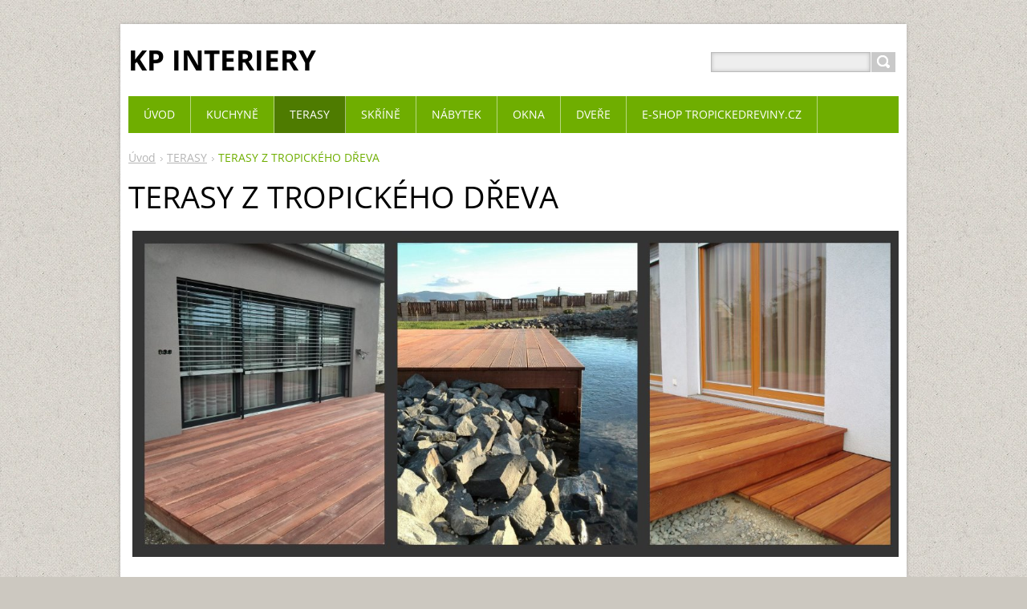

--- FILE ---
content_type: text/html; charset=UTF-8
request_url: https://www.kp-interiery.cz/terasy/terasy-z-tropickeho-dreva/
body_size: 8530
content:
<!DOCTYPE html>
<!--[if IE 8]>    <html class="ie lt-ie10 lt-ie9 no-js" lang="cs"> <![endif]-->
<!--[if IE 9]>    <html class="ie lt-ie10 no-js" lang="cs"> <![endif]-->
<!--[if gt IE 9]><!-->
<html class="no-js" lang="cs">
<!--<![endif]-->
	<head>
		<base href="https://www.kp-interiery.cz/">
  <meta charset="utf-8">
  <meta name="description" content="Dřevěné terasy z tropického dřeva.">
  <meta name="keywords" content="dřevěné terasy, TROPICKÉ DŘEVO, TERASY">
  <meta name="generator" content="Webnode">
  <meta name="apple-mobile-web-app-capable" content="yes">
  <meta name="apple-mobile-web-app-status-bar-style" content="black">
  <meta name="format-detection" content="telephone=no">
    <link rel="shortcut icon" href="https://c42e888144.clvaw-cdnwnd.com/9647ec7b838d5de27d2c5134a5ec242a/200002635-c3efac5726/favicon.ico">
<link rel="canonical" href="https://www.kp-interiery.cz/terasy/terasy-z-tropickeho-dreva/">
<script type="text/javascript">(function(i,s,o,g,r,a,m){i['GoogleAnalyticsObject']=r;i[r]=i[r]||function(){
			(i[r].q=i[r].q||[]).push(arguments)},i[r].l=1*new Date();a=s.createElement(o),
			m=s.getElementsByTagName(o)[0];a.async=1;a.src=g;m.parentNode.insertBefore(a,m)
			})(window,document,'script','//www.google-analytics.com/analytics.js','ga');ga('create', 'UA-797705-6', 'auto',{"name":"wnd_header"});ga('wnd_header.set', 'dimension1', 'W1');ga('wnd_header.set', 'anonymizeIp', true);ga('wnd_header.send', 'pageview');var pageTrackerAllTrackEvent=function(category,action,opt_label,opt_value){ga('send', 'event', category, action, opt_label, opt_value)};</script>
  <link rel="alternate" type="application/rss+xml" href="https://kp-interiery.cz/rss/all.xml" title="Všechny články">
<!--[if lte IE 9]><style type="text/css">.cke_skin_webnode iframe {vertical-align: baseline !important;}</style><![endif]-->
		<title>DŘEVĚNÉ TERASY Z TROPICKÉHO DŘEVA</title>
		<meta name="robots" content="index, follow">
		<meta name="googlebot" content="index, follow">
		<meta name="viewport" content="width=device-width, initial-scale=1">
		<link href="https://d11bh4d8fhuq47.cloudfront.net/_system/skins/v11/50001444/css/style.css" rel="stylesheet" type="text/css" media="screen,projection,handheld,tv">
		<link href="https://d11bh4d8fhuq47.cloudfront.net/_system/skins/v11/50001444/css/ie8-style.css" rel="stylesheet" type="text/css" media="screen,projection,handheld,tv">
		<link href="https://d11bh4d8fhuq47.cloudfront.net/_system/skins/v11/50001444/css/print.css" rel="stylesheet" type="text/css" media="print">
		<script type="text/javascript">
			/* <![CDATA[ */
			var wnTplSettings = {};
			wnTplSettings.photogallerySlideshowStop  = 'Pozastavit prezentaci';
			wnTplSettings.photogallerySlideshowStart = 'Spustit prezentaci';
			/* ]]> */
		</script>
		<script type="text/javascript" src="https://d11bh4d8fhuq47.cloudfront.net/_system/skins/v11/50001444/js/functions.js"></script>
	
				<script type="text/javascript">
				/* <![CDATA[ */
					
					if (typeof(RS_CFG) == 'undefined') RS_CFG = new Array();
					RS_CFG['staticServers'] = new Array('https://d11bh4d8fhuq47.cloudfront.net/');
					RS_CFG['skinServers'] = new Array('https://d11bh4d8fhuq47.cloudfront.net/');
					RS_CFG['filesPath'] = 'https://www.kp-interiery.cz/_files/';
					RS_CFG['filesAWSS3Path'] = 'https://c42e888144.clvaw-cdnwnd.com/9647ec7b838d5de27d2c5134a5ec242a/';
					RS_CFG['lbClose'] = 'Zavřít';
					RS_CFG['skin'] = 'default';
					if (!RS_CFG['labels']) RS_CFG['labels'] = new Array();
					RS_CFG['systemName'] = 'Webnode';
						
					RS_CFG['responsiveLayout'] = 1;
					RS_CFG['mobileDevice'] = 0;
					RS_CFG['labels']['copyPasteSource'] = 'Více zde:';
					
				/* ]]> */
				</script><script type="text/javascript" src="https://d11bh4d8fhuq47.cloudfront.net/_system/client/js/compressed/frontend.package.1-3-108.js?ph=c42e888144"></script><style type="text/css"></style></head>
    <body>        <div id="mother">

            <!-- HEADER -->
            <div id="header" class="clearfix">
                <div class="box-logo">
                    <div id="logo"><a href="home/" title="Přejít na úvodní stránku."><span id="rbcSystemIdentifierLogo">KP INTERIERY</span></a></div>                </div>

                <p id="menu-mobile">
                    <a href="javascript:void(0);" data="#menuzone" id="showMenu">Menu<span class="ico-menu"></span></a>
                    <a href="javascript:void(0);" class="ico-search" id="showSearch">Vyhledávání</a>
                </p>
            </div>
            <!-- /HEADER -->

            <!-- MAIN -->
            <div id="main" class="cols-revert">

                <!-- NAVIGATOR -->
                <div id="pageNavigator" class="rbcContentBlock"><p class="breadcrumb"><a class="navFirstPage" href="/home/">Úvod</a>  <span class="arrow"> &gt; </span><a href="/terasy/">TERASY</a>  <span class="arrow"> &gt; </span><span id="navCurrentPage">TERASY Z TROPICKÉHO DŘEVA</span></p></div>                <!-- /NAVIGATOR -->

                <div class="row">

                    <!-- CONTENT -->
                    <div class="wide-content">

                        

      		<div class="wysiwyg">

		<h1>TERASY Z TROPICKÉHO DŘEVA</h1><p><img width="807" height="342" alt="" src="https://c42e888144.clvaw-cdnwnd.com/9647ec7b838d5de27d2c5134a5ec242a/200000067-9495296898/logo terasy z tropického dřeva.jpg"></p>

	        </div>

		

      		<div class="wysiwyg">

		<p><strong><u>TERASY Z TROPICKÉHO DŘEVA</u></strong>&nbsp;- jsou vyhledávané pro svoji dlouhou životnost a krásu použitého materiálu. Dřevěné terasy montujeme na předem připravené nosné konstrukce. Nejkvalitnější podklad pro montáž je betonová deska nebo stávající zpevněná plocha. Terasu jsme schopni založit na zemní vruty, mikropiloty nebo dřevěnou nosnou konstrukci.</p>
<p>Máme na výběr dřeviny dovážené z rovníkových oblastí zeměkoule jako je Jižní Amerika, Afrika nebo Oceánie. Tropické dřevo vyniká dlouhou životností 25-30 let, tvrdostí a krásnou kresbou.</p>
<p><img alt="" height="652" src="https://c42e888144.clvaw-cdnwnd.com/9647ec7b838d5de27d2c5134a5ec242a/200007056-0537105374/BLAT1a.jpg" width="1280"></p>
<p>Terasa z tropického dřeva GARAPA. Profil 145x20, hladký tvar a nátěr OSMO 013 garapa přírodní.</p>


	        </div>

		

      		<div class="wysiwyg">

		<p><img alt="" src="https://c42e888144.clvaw-cdnwnd.com/9647ec7b838d5de27d2c5134a5ec242a/200007855-6f6876f689/HOST1.jpg" style="width: 1280px; height: 563px;"></p>
<p>Terasa před domem z dřeviny GARAPA. Povrchová úprava terasovým olejem OSMO 013.</p>


	        </div>

		

      		<div class="wysiwyg">

		<p><img alt="" src="https://c42e888144.clvaw-cdnwnd.com/9647ec7b838d5de27d2c5134a5ec242a/200009505-65fbe65fc0/KAST251.jpg" style="width: 1280px; height: 422px;"></p>
<p>Dřevo GARAPA 21x145 hladká/hladká s povrchovou úpravou OSMO terasový olej 013 garapa přírodní</p>


	        </div>

		
			

			<div class="box-gallery box-gallery-large">
				<h2 class="title-main">Terasa k bazénu GARAPA</h2>
				<ul class="reset">


			
		
			

				<li>
					<a class="photo photoB1" href="/album/fotogalerie-terasy-z-tropickeho-dreva-garapa/kast252-jpg/" onclick="RubicusFrontendIns.showPhotogalleryDetailPhoto(this.href); Event.stop(event);" title="Zobrazit celou fotografii.">
						<span class="img">
			  				<img src="https://c42e888144.clvaw-cdnwnd.com/9647ec7b838d5de27d2c5134a5ec242a/system_preview_200009540-a4c85a4c87/KAST252-edit-20250616071031.jpg" width="200" height="96" alt="/album/fotogalerie-terasy-z-tropickeho-dreva-garapa/kast252-jpg/">
						</span>
		   				
		 			</a>
				</li>

			
		
			

				<li>
					<a class="photo photoB2" href="/album/fotogalerie-terasy-z-tropickeho-dreva-garapa/kast253-jpg/" onclick="RubicusFrontendIns.showPhotogalleryDetailPhoto(this.href); Event.stop(event);" title="Zobrazit celou fotografii.">
						<span class="img">
			  				<img src="https://c42e888144.clvaw-cdnwnd.com/9647ec7b838d5de27d2c5134a5ec242a/system_preview_200009541-aa2b4aa2b8/KAST253.jpg" width="200" height="113" alt="/album/fotogalerie-terasy-z-tropickeho-dreva-garapa/kast253-jpg/">
						</span>
		   				
		 			</a>
				</li>

			
		
			

				</ul>
				<div class="paging-wrap">
					
					
				</div>
			</div>

			
		<script type="text/javascript">/*<![CDATA[*/RS_CFG['useOldMobileTemplate'] = false;RubicusFrontendIns.setPhotogalleryInit('', '/servers/frontend/',['fotogalerie-terasy-z-tropickeho-dreva-garapa','LIGHTBOX',2,'{PHOTO} z {TOTAL}','Zavřít','Předchozí','Následující','Spustit automatické procházení obrázků','Pozastavit automatické procházení obrázků']);/*]]>*/</script>

      		<div class="wysiwyg">

		<p><img alt="" src="https://c42e888144.clvaw-cdnwnd.com/9647ec7b838d5de27d2c5134a5ec242a/200008594-6cba96cbaa/20230918_161602-edit-20231208092300.jpg" style="width: 950px; height: 1267px;"></p>
<p>Zabudování vířivky do terasy z materiálu BANGKIRAI. Povrchová úprava terasovým olejem OSMO 021 DUB BAHENNÍ.</p>


	        </div>

		
			

			<div class="box-gallery box-gallery-large">
				<h2 class="title-main">Fotogalerie: TERASA s vířivkou</h2>
				<ul class="reset">


			
		
			

				<li>
					<a class="photo photoB1" href="/album/fotogalerie-terasa-s-virivkou/goct1-jpg/" onclick="RubicusFrontendIns.showPhotogalleryDetailPhoto(this.href); Event.stop(event);" title="Zobrazit celou fotografii.">
						<span class="img">
			  				<img src="https://c42e888144.clvaw-cdnwnd.com/9647ec7b838d5de27d2c5134a5ec242a/system_preview_200008595-67ce067ce2/GOCT1.jpg" width="200" height="113" alt="/album/fotogalerie-terasa-s-virivkou/goct1-jpg/">
						</span>
		   				
		 			</a>
				</li>

			
		
			

				<li>
					<a class="photo photoB2" href="/album/fotogalerie-terasa-s-virivkou/goct2-jpg/" onclick="RubicusFrontendIns.showPhotogalleryDetailPhoto(this.href); Event.stop(event);" title="Zobrazit celou fotografii.">
						<span class="img">
			  				<img src="https://c42e888144.clvaw-cdnwnd.com/9647ec7b838d5de27d2c5134a5ec242a/system_preview_200008596-b009eb009f/GOCT2.jpg" width="200" height="113" alt="/album/fotogalerie-terasa-s-virivkou/goct2-jpg/">
						</span>
		   				
		 			</a>
				</li>

			
		
			

			
		
			

				<li>
					<a class="photo photoB3" href="/album/fotogalerie-terasa-s-virivkou/goct4-jpg/" onclick="RubicusFrontendIns.showPhotogalleryDetailPhoto(this.href); Event.stop(event);" title="Zobrazit celou fotografii.">
						<span class="img">
			  				<img src="https://c42e888144.clvaw-cdnwnd.com/9647ec7b838d5de27d2c5134a5ec242a/system_preview_200008598-8b31c8b31e/GOCT4.jpg" width="200" height="113" alt="/album/fotogalerie-terasa-s-virivkou/goct4-jpg/">
						</span>
		   				
		 			</a>
				</li>

			
		
			

				</ul>
				<div class="paging-wrap">
					
					
				</div>
			</div>

			
		<script type="text/javascript">/*<![CDATA[*/RS_CFG['useOldMobileTemplate'] = false;RubicusFrontendIns.setPhotogalleryInit('', '/servers/frontend/',['fotogalerie-terasa-s-virivkou','LIGHTBOX',4,'{PHOTO} z {TOTAL}','Zavřít','Předchozí','Následující','Spustit automatické procházení obrázků','Pozastavit automatické procházení obrázků']);/*]]>*/</script>

      		<div class="wysiwyg">

		<p><img alt="" height="431" id="nbno9g6" src="https://c42e888144.clvaw-cdnwnd.com/9647ec7b838d5de27d2c5134a5ec242a/200003629-815a083501/BART1.jpg" width="807"></p>
<p>Dřevina MASSARANDUBA , profil 25x145, jemná/hrubá drážka, nátěr OSMO 014 massaranduba přírodní.</p>


	        </div>

		

      		<div class="wysiwyg">

		<p><img alt="" height="644" src="https://c42e888144.clvaw-cdnwnd.com/9647ec7b838d5de27d2c5134a5ec242a/200005287-3848e38490/16.9BENT2.jpg" width="1280"></p>
<p>Skybox s terasou z dřeviny THERMOWOOD. Foceno před montáží zábradlí.</p>


	        </div>

		

      		<div class="wysiwyg">

		<p><img alt="" height="1280" src="https://c42e888144.clvaw-cdnwnd.com/9647ec7b838d5de27d2c5134a5ec242a/200009106-4d4ba4d4bc/SKOT3-edit-20240505205856.jpg" width="960"></p>
<p>Terasa z dřeviny GARAPA. Prkna 21x145mm , hladká strana + nátěr OSMO 013.</p>
<p>&nbsp;</p>


	        </div>

		

      		<div class="wysiwyg">

		<p><img alt="" height="583" src="https://c42e888144.clvaw-cdnwnd.com/9647ec7b838d5de27d2c5134a5ec242a/200007292-3d6763d679/16.9.jpg" width="1280"></p>
<p>Dřevěná terasa a zahradní nábytek z dřeviny THERMOWOOD</p>


	        </div>

		
		  

			<div class="box-gallery">
				<h2 class="title-main">foto</h2>
				<ul class="reset">

			
		
			

				<li>
					<a class="photo photoP1" href="/album/foto6/pb040008-jpg/" onclick="RubicusFrontendIns.showPhotogalleryDetailPhoto(this.href); Event.stop(event);" title="Zobrazit celou fotografii.">
		  				<span class="img">
		  					<img src="https://c42e888144.clvaw-cdnwnd.com/9647ec7b838d5de27d2c5134a5ec242a/system_preview_small_200001269-2eb3f30a7c/PB040008.jpg" width="118" height="89" alt="/album/foto6/pb040008-jpg/">
		  				</span>
						
	   				</a>
				</li>

			
		
			

				<li>
					<a class="photo photoP2" href="/album/foto6/fotografie-0406-jpg/" onclick="RubicusFrontendIns.showPhotogalleryDetailPhoto(this.href); Event.stop(event);" title="Zobrazit celou fotografii.">
		  				<span class="img">
		  					<img src="https://c42e888144.clvaw-cdnwnd.com/9647ec7b838d5de27d2c5134a5ec242a/system_preview_small_200001256-dec38dfbef/Fotografie-0406.jpg" width="118" height="89" alt="/album/foto6/fotografie-0406-jpg/">
		  				</span>
						
	   				</a>
				</li>

			
		
			

				<li>
					<a class="photo photoP3" href="/album/foto6/img-20131108-143411-jpg/" onclick="RubicusFrontendIns.showPhotogalleryDetailPhoto(this.href); Event.stop(event);" title="Zobrazit celou fotografii.">
		  				<span class="img">
		  					<img src="https://c42e888144.clvaw-cdnwnd.com/9647ec7b838d5de27d2c5134a5ec242a/system_preview_small_200001258-23cff24cb3/IMG_20131108_143411.jpg" width="118" height="89" alt="/album/foto6/img-20131108-143411-jpg/">
		  				</span>
						
	   				</a>
				</li>

			
		
			

				<li>
					<a class="photo photoP4" href="/album/foto6/p6010154-jpg/" onclick="RubicusFrontendIns.showPhotogalleryDetailPhoto(this.href); Event.stop(event);" title="Zobrazit celou fotografii.">
		  				<span class="img">
		  					<img src="https://c42e888144.clvaw-cdnwnd.com/9647ec7b838d5de27d2c5134a5ec242a/system_preview_small_200001262-9bc7b9d351/P6010154.jpg" width="118" height="93" alt="/album/foto6/p6010154-jpg/">
		  				</span>
						
	   				</a>
				</li>

			
		
			

			
		
			

				<li>
					<a class="photo photoP5" href="/album/foto6/sp-a0176-jpg/" onclick="RubicusFrontendIns.showPhotogalleryDetailPhoto(this.href); Event.stop(event);" title="Zobrazit celou fotografii.">
		  				<span class="img">
		  					<img src="https://c42e888144.clvaw-cdnwnd.com/9647ec7b838d5de27d2c5134a5ec242a/system_preview_small_200001272-22c5624481/SP_A0176.jpg" width="118" height="89" alt="/album/foto6/sp-a0176-jpg/">
		  				</span>
						
	   				</a>
				</li>

			
		
			

				<li>
					<a class="photo photoP6" href="/album/foto6/p8020156-jpg/" onclick="RubicusFrontendIns.showPhotogalleryDetailPhoto(this.href); Event.stop(event);" title="Zobrazit celou fotografii.">
		  				<span class="img">
		  					<img src="https://c42e888144.clvaw-cdnwnd.com/9647ec7b838d5de27d2c5134a5ec242a/system_preview_small_200001265-edbc4ef102/P8020156.jpg" width="118" height="89" alt="/album/foto6/p8020156-jpg/">
		  				</span>
						
	   				</a>
				</li>

			
		
			

				<li>
					<a class="photo photoP7" href="/album/foto6/a19072013976-jpg/" onclick="RubicusFrontendIns.showPhotogalleryDetailPhoto(this.href); Event.stop(event);" title="Zobrazit celou fotografii.">
		  				<span class="img">
		  					<img src="https://c42e888144.clvaw-cdnwnd.com/9647ec7b838d5de27d2c5134a5ec242a/system_preview_small_200001255-696a76b5d7/19072013976.jpg" width="118" height="89" alt="/album/foto6/a19072013976-jpg/">
		  				</span>
						
	   				</a>
				</li>

			
		
			

				<li>
					<a class="photo photoP0" href="/album/foto6/fotografie-0591ds-jpg/" onclick="RubicusFrontendIns.showPhotogalleryDetailPhoto(this.href); Event.stop(event);" title="Zobrazit celou fotografii.">
		  				<span class="img">
		  					<img src="https://c42e888144.clvaw-cdnwnd.com/9647ec7b838d5de27d2c5134a5ec242a/system_preview_small_200001257-43a84459af/Fotografie-0591ds.jpg" width="118" height="89" alt="/album/foto6/fotografie-0591ds-jpg/">
		  				</span>
						
	   				</a>
				</li>

			
		
			

			
		
			

				<li>
					<a class="photo photoP1" href="/album/foto6/img-20140220-110823-jpg/" onclick="RubicusFrontendIns.showPhotogalleryDetailPhoto(this.href); Event.stop(event);" title="Zobrazit celou fotografii.">
		  				<span class="img">
		  					<img src="https://c42e888144.clvaw-cdnwnd.com/9647ec7b838d5de27d2c5134a5ec242a/system_preview_small_200001259-cf767d0729/IMG_20140220_110823.jpg" width="118" height="89" alt="/album/foto6/img-20140220-110823-jpg/">
		  				</span>
						
	   				</a>
				</li>

			
		
			

				<li>
					<a class="photo photoP2" href="/album/foto6/img-20140425-091245-jpg/" onclick="RubicusFrontendIns.showPhotogalleryDetailPhoto(this.href); Event.stop(event);" title="Zobrazit celou fotografii.">
		  				<span class="img">
		  					<img src="https://c42e888144.clvaw-cdnwnd.com/9647ec7b838d5de27d2c5134a5ec242a/system_preview_small_200001260-f193ef3866/IMG_20140425_091245.jpg" width="118" height="82" alt="/album/foto6/img-20140425-091245-jpg/">
		  				</span>
						
	   				</a>
				</li>

			
		
			

				<li>
					<a class="photo photoP3" href="/album/foto6/img-20140606-134259-jpg/" onclick="RubicusFrontendIns.showPhotogalleryDetailPhoto(this.href); Event.stop(event);" title="Zobrazit celou fotografii.">
		  				<span class="img">
		  					<img src="https://c42e888144.clvaw-cdnwnd.com/9647ec7b838d5de27d2c5134a5ec242a/system_preview_small_200001261-e63a6e82dc/IMG_20140606_134259.jpg" width="118" height="89" alt="/album/foto6/img-20140606-134259-jpg/">
		  				</span>
						
	   				</a>
				</li>

			
		
			

				<li>
					<a class="photo photoP4" href="/album/foto6/p6020148-jpg/" onclick="RubicusFrontendIns.showPhotogalleryDetailPhoto(this.href); Event.stop(event);" title="Zobrazit celou fotografii.">
		  				<span class="img">
		  					<img src="https://c42e888144.clvaw-cdnwnd.com/9647ec7b838d5de27d2c5134a5ec242a/system_preview_small_200001263-5444155b09/P6020148.jpg" width="118" height="89" alt="/album/foto6/p6020148-jpg/">
		  				</span>
						
	   				</a>
				</li>

			
		
			

			
		
			

				<li>
					<a class="photo photoP5" href="/album/foto6/p7250052-jpg/" onclick="RubicusFrontendIns.showPhotogalleryDetailPhoto(this.href); Event.stop(event);" title="Zobrazit celou fotografii.">
		  				<span class="img">
		  					<img src="https://c42e888144.clvaw-cdnwnd.com/9647ec7b838d5de27d2c5134a5ec242a/system_preview_small_200001264-5d67b5e61f/P7250052.jpg" width="118" height="89" alt="/album/foto6/p7250052-jpg/">
		  				</span>
						
	   				</a>
				</li>

			
		
			

				<li>
					<a class="photo photoP6" href="/album/foto6/pect88-jpg/" onclick="RubicusFrontendIns.showPhotogalleryDetailPhoto(this.href); Event.stop(event);" title="Zobrazit celou fotografii.">
		  				<span class="img">
		  					<img src="https://c42e888144.clvaw-cdnwnd.com/9647ec7b838d5de27d2c5134a5ec242a/system_preview_small_200003583-6aa2e6c982/PECT88.jpg" width="118" height="89" alt="/album/foto6/pect88-jpg/">
		  				</span>
						
	   				</a>
				</li>

			
		
			

				<li>
					<a class="photo photoP7" href="/album/foto6/p8150058-jpg/" onclick="RubicusFrontendIns.showPhotogalleryDetailPhoto(this.href); Event.stop(event);" title="Zobrazit celou fotografii.">
		  				<span class="img">
		  					<img src="https://c42e888144.clvaw-cdnwnd.com/9647ec7b838d5de27d2c5134a5ec242a/system_preview_small_200001266-abcd0adc0e/P8150058.jpg" width="118" height="89" alt="/album/foto6/p8150058-jpg/">
		  				</span>
						
	   				</a>
				</li>

			
		
			

				<li>
					<a class="photo photoP0" href="/album/foto6/uni4-jpg/" onclick="RubicusFrontendIns.showPhotogalleryDetailPhoto(this.href); Event.stop(event);" title="Zobrazit celou fotografii.">
		  				<span class="img">
		  					<img src="https://c42e888144.clvaw-cdnwnd.com/9647ec7b838d5de27d2c5134a5ec242a/system_preview_small_200003584-7ca437e2a7/UNI4.jpg" width="118" height="89" alt="/album/foto6/uni4-jpg/">
		  				</span>
						
	   				</a>
				</li>

			
		
			

			
		
			

				<li>
					<a class="photo photoP1" href="/album/foto6/volt2-jpg/" onclick="RubicusFrontendIns.showPhotogalleryDetailPhoto(this.href); Event.stop(event);" title="Zobrazit celou fotografii.">
		  				<span class="img">
		  					<img src="https://c42e888144.clvaw-cdnwnd.com/9647ec7b838d5de27d2c5134a5ec242a/system_preview_small_200003585-6274f6469a/VOLT2.jpg" width="118" height="89" alt="/album/foto6/volt2-jpg/">
		  				</span>
						
	   				</a>
				</li>

			
		
			

				<li>
					<a class="photo photoP2" href="/album/foto6/p8180046-jpg/" onclick="RubicusFrontendIns.showPhotogalleryDetailPhoto(this.href); Event.stop(event);" title="Zobrazit celou fotografii.">
		  				<span class="img">
		  					<img src="https://c42e888144.clvaw-cdnwnd.com/9647ec7b838d5de27d2c5134a5ec242a/system_preview_small_200001267-cdf92cef04/P8180046.jpg" width="118" height="89" alt="/album/foto6/p8180046-jpg/">
		  				</span>
						
	   				</a>
				</li>

			
		
			

				<li>
					<a class="photo photoP3" href="/album/foto6/pa190105-jpg/" onclick="RubicusFrontendIns.showPhotogalleryDetailPhoto(this.href); Event.stop(event);" title="Zobrazit celou fotografii.">
		  				<span class="img">
		  					<img src="https://c42e888144.clvaw-cdnwnd.com/9647ec7b838d5de27d2c5134a5ec242a/system_preview_small_200001268-95e6196ddd/PA190105.jpg" width="118" height="88" alt="/album/foto6/pa190105-jpg/">
		  				</span>
						
	   				</a>
				</li>

			
		
			

				<li>
					<a class="photo photoP4" href="/album/foto6/pb050098-jpg/" onclick="RubicusFrontendIns.showPhotogalleryDetailPhoto(this.href); Event.stop(event);" title="Zobrazit celou fotografii.">
		  				<span class="img">
		  					<img src="https://c42e888144.clvaw-cdnwnd.com/9647ec7b838d5de27d2c5134a5ec242a/system_preview_small_200001270-ca74fcb6df/PB050098.jpg" width="118" height="89" alt="/album/foto6/pb050098-jpg/">
		  				</span>
						
	   				</a>
				</li>

			
		
			

			
		
			

				<li>
					<a class="photo photoP5" href="/album/foto6/pectf1-jpg/" onclick="RubicusFrontendIns.showPhotogalleryDetailPhoto(this.href); Event.stop(event);" title="Zobrazit celou fotografii.">
		  				<span class="img">
		  					<img src="https://c42e888144.clvaw-cdnwnd.com/9647ec7b838d5de27d2c5134a5ec242a/system_preview_small_200003734-bfa2ec09ac/PECTF1.jpg" width="118" height="89" alt="/album/foto6/pectf1-jpg/">
		  				</span>
						
	   				</a>
				</li>

			
		
			

				<li>
					<a class="photo photoP6" href="/album/foto6/nemt1-jpg/" onclick="RubicusFrontendIns.showPhotogalleryDetailPhoto(this.href); Event.stop(event);" title="Zobrazit celou fotografii.">
		  				<span class="img">
		  					<img src="https://c42e888144.clvaw-cdnwnd.com/9647ec7b838d5de27d2c5134a5ec242a/system_preview_small_200004173-36dec37da7/NEMT1.jpg" width="118" height="89" alt="/album/foto6/nemt1-jpg/">
		  				</span>
						
	   				</a>
				</li>

			
		
			

				<li>
					<a class="photo photoP7" href="/album/foto6/simt1-jpg/" onclick="RubicusFrontendIns.showPhotogalleryDetailPhoto(this.href); Event.stop(event);" title="Zobrazit celou fotografii.">
		  				<span class="img">
		  					<img src="https://c42e888144.clvaw-cdnwnd.com/9647ec7b838d5de27d2c5134a5ec242a/system_preview_small_200004174-40b4141afc/SIMT1.jpg" width="118" height="93" alt="/album/foto6/simt1-jpg/">
		  				</span>
						
	   				</a>
				</li>

			
		
			

				<li>
					<a class="photo photoP0" href="/album/foto6/pb160172-jpg/" onclick="RubicusFrontendIns.showPhotogalleryDetailPhoto(this.href); Event.stop(event);" title="Zobrazit celou fotografii.">
		  				<span class="img">
		  					<img src="https://c42e888144.clvaw-cdnwnd.com/9647ec7b838d5de27d2c5134a5ec242a/system_preview_small_200001271-5dd9c5ed34/PB160172.jpg" width="118" height="92" alt="/album/foto6/pb160172-jpg/">
		  				</span>
						
	   				</a>
				</li>

			
		
			

				</ul>
				<div class="paging-wrap">
					
			

			<div class="paging-info">
				Záznamy:
				<strong> 1 - 24 </strong>
				ze 30
			</div>


			
		
					
<div  class="paging">


<span  class="selected"><span class="pageText">1</span></span>
<span class="separator"><span class="separatorText">|</span></span>
<a href="/terasy/terasy-z-tropickeho-dreva/photogallerycbm_175511/24/"><span class="pageText">2</span></a>
<a href="/terasy/terasy-z-tropickeho-dreva/photogallerycbm_175511/24/" class="right" title="Přejít na následující stránku." rel="next"><span class="rightText">&gt;</span></a>
<a href="/terasy/terasy-z-tropickeho-dreva/photogallerycbm_175511/24/" class="rightEnd" title="Přejít na poslední stránku."><span class="rightEndText">&gt;&gt;</span></a></div>
				</div>
			</div>

			
		<script type="text/javascript">/*<![CDATA[*/RS_CFG['useOldMobileTemplate'] = false;RubicusFrontendIns.setPhotogalleryInit('', '/servers/frontend/',['foto6','LIGHTBOX',30,'{PHOTO} z {TOTAL}','Zavřít','Předchozí','Následující','Spustit automatické procházení obrázků','Pozastavit automatické procházení obrázků']);/*]]>*/</script>

      		<div class="wysiwyg">

		<p><img alt="" height="960" src="https://c42e888144.clvaw-cdnwnd.com/9647ec7b838d5de27d2c5134a5ec242a/200005288-445c1445c4/IMG_20170609_145347.jpg" width="1280"></p>
<p>Terasa z dřeviny MASSARANDUBA 25x145mm , jemná / hrubá drážka.</p>


	        </div>

		

      		<div class="wysiwyg">

		<p><img alt="" height="1280" src="https://c42e888144.clvaw-cdnwnd.com/9647ec7b838d5de27d2c5134a5ec242a/200005289-eef0feef12/KRET1.jpg" width="960"></p>
<p>Terasa z dřeviny MODŘÍN SIBIŘSKÝ 28x145mm, hladká strana.</p>


	        </div>

		

      		<div class="wysiwyg">

		<p><strong><u>TERASY Z TROPICKÉHO DŘEVA</u></strong> na videu:</p><p><a href="http://youtu.be/uWf4yeRb3Us?list=UU-9K3ozOQG2Mp2Q4V19IKoA" target="_blank"><img width="200" height="200" id="bsmzlwk" alt="" src="https://c42e888144.clvaw-cdnwnd.com/9647ec7b838d5de27d2c5134a5ec242a/200000105-b1d11b2cbb/TLA YouTUBE2.jpg"></a>&nbsp;<a href="http://youtu.be/FqtBZ5ReJWo" target="_blank"><img width="200" height="200" id="ejh5qa0" alt="" src="https://c42e888144.clvaw-cdnwnd.com/9647ec7b838d5de27d2c5134a5ec242a/200001345-19d501bc9f/TLA YouTUBE7.jpg"></a>&nbsp;<a href="http://youtu.be/WtXm4kifl1c" target="_blank"><img width="200" height="200" id="gk0j7vb8" alt="" src="https://c42e888144.clvaw-cdnwnd.com/9647ec7b838d5de27d2c5134a5ec242a/200001364-7c03f7df87/TLA YouTUBE8.jpg"></a>&nbsp;<a href="https://youtu.be/_4WpDEGdnTE" target="_blank"><img width="200" height="200" id="gxgt4ej" alt="" src="https://c42e888144.clvaw-cdnwnd.com/9647ec7b838d5de27d2c5134a5ec242a/200003733-b8c8db9ef3/TLA YouTUBE18.jpg"></a></p>

	        </div>

		

      		<div class="wysiwyg">

		<p><img alt="" height="435" src="https://c42e888144.clvaw-cdnwnd.com/9647ec7b838d5de27d2c5134a5ec242a/200004459-db379dc32d/TERP1.jpg" width="807"></p>
<p>Terasa z dřeviny MERBAU</p>


	        </div>

		

      		<div class="wysiwyg">

		<p><img alt="" src="https://c42e888144.clvaw-cdnwnd.com/9647ec7b838d5de27d2c5134a5ec242a/200009176-72f2d72f2f/20240409_182315.jpg" style="width: 960px; height: 513px;"></p>
<p>Dřevina GARAPA, prkno 21x145mm + nátěr terasovým olejem OSMO 013</p>


	        </div>

		

      		<div class="wysiwyg">

		<p>Řešení zahrady s pochůzí plochou z dřeviny GARAPA. Kotveno na neviditelné úchytky</p>
<p><img alt="" height="596" src="https://c42e888144.clvaw-cdnwnd.com/9647ec7b838d5de27d2c5134a5ec242a/200009470-b3912b3913/HRUT4.jpg" width="1280"></p>


	        </div>

		
                    </div>
                    <!-- /CONTENT -->

                </div><!-- /ROW -->

            </div>
            <!-- MAIN -->

            <!-- MENU -->
            


      <div id="menuzone" class="menu-main box-menumobile">


		<ul class="menu">
	<li class="first">

      <a href="/home/">

      <span>Úvod</span>

  </a>

  </li>
	<li>

      <a href="/kuchyne/">

      <span>KUCHYNĚ</span>

  </a>

  
	<ul class="level1">
		<li class="first">

      <a href="/top-kuchyne/">

      <span>TOP KUCHYNĚ</span>

  </a>

  </li>
		<li>

      <a href="/kuchyne-klasik/">

      <span>KUCHYNĚ KLASIK</span>

  </a>

  </li>
		<li>

      <a href="/kuchyne-standard/">

      <span>KUCHYNĚ STANDARD</span>

  </a>

  </li>
		<li>

      <a href="/spotrebice/">

      <span>SPOTŘEBIČE</span>

  </a>

  </li>
		<li>

      <a href="/kovani/">

      <span>KOVÁNÍ</span>

  </a>

  </li>
		<li class="last">

      <a href="/materialy/">

      <span>MATERIÁLY</span>

  </a>

  </li>
	</ul>
	</li>
	<li class="open selected">

      <a href="/terasy/">

      <span>TERASY</span>

  </a>

  
	<ul class="level1">
		<li class="first selected activeSelected">

      <a href="/terasy/terasy-z-tropickeho-dreva/">

      <span>TERASY Z TROPICKÉHO DŘEVA</span>

  </a>

  </li>
		<li>

      <a href="/terasy/terasy-wpc-z-dreva-thermowood/">

      <span>TERASY WPC Z DŘEVA THERMOWOOD</span>

  </a>

  </li>
		<li>

      <a href="/terasy/pergoly/">

      <span>PERGOLY</span>

  </a>

  </li>
		<li>

      <a href="/terasy/drevene-fasady/">

      <span>DŘEVĚNÉ FASÁDY</span>

  </a>

  </li>
		<li>

      <a href="/terasy/slunecni-steny/">

      <span>SLUNEČNÍ STĚNY</span>

  </a>

  </li>
		<li>

      <a href="/terasy/e-shop/">

      <span>E-SHOP</span>

  </a>

  </li>
		<li class="last">

      <a href="/sauny/">

      <span>SAUNY</span>

  </a>

  </li>
	</ul>
	</li>
	<li>

      <a href="/skrine/">

      <span>SKŘÍNĚ</span>

  </a>

  </li>
	<li>

      <a href="/nabytek/">

      <span>NÁBYTEK</span>

  </a>

  
	<ul class="level1">
		<li class="first">

      <a href="/nabytek/interiery/">

      <span>INTERIÉRY</span>

  </a>

  </li>
		<li>

      <a href="/nabytek/koupelnovy-nabytek/">

      <span>KOUPELNOVÝ NÁBYTEK</span>

  </a>

  </li>
		<li>

      <a href="/nabytek/kancelarsky-nabytek/">

      <span>KANCELÁŘSKÝ NÁBYTEK</span>

  </a>

  </li>
		<li>

      <a href="/nabytek/ordinace/">

      <span>ORDINACE</span>

  </a>

  </li>
		<li>

      <a href="/nabytek/interiery-obchodu/">

      <span>INTERIÉRY OBCHODŮ</span>

  </a>

  </li>
		<li class="last">

      <a href="/nabytek/schodiste/">

      <span>SCHODIŠTĚ</span>

  </a>

  </li>
	</ul>
	</li>
	<li>

      <a href="/okna/">

      <span>OKNA</span>

  </a>

  </li>
	<li>

      <a href="/dvere/">

      <span>DVEŘE</span>

  </a>

  
	<ul class="level1">
		<li class="first last">

      <a href="/dvere/interierove-dvere/">

      <span>INTERIÉROVÉ DVEŘE</span>

  </a>

  </li>
	</ul>
	</li>
	<li>

      <a href="/e-shop/">

      <span>E-SHOP tropickedreviny.cz</span>

  </a>

  
	<ul class="level1">
		<li class="first">

      <a href="/e-shop/tropicke-dreviny/">

      <span>TROPICKÉ DŘEVINY</span>

  </a>

  </li>
		<li class="last">

      <a href="/e-shop/natery-osmo/">

      <span>NÁTĚRY OSMO</span>

  </a>

  </li>
	</ul>
	</li>
	<li class="last">

      <a href="/kontakt/">

      <span>KONTAKT</span>

  </a>

  </li>
</ul>

      </div>

					
            <!-- /MENU -->

            <!-- SEARCH -->
            

		  <div id="searchBox" class="form-search">

		<form action="/search/" method="get" id="fulltextSearch">

		<div class="clearfix">
			<input type="text" name="text" id="fulltextSearchText">
			<input id="fulltextSearchButton" type="submit" value="Hledat">
		</div>

		</form>

	  </div>

		            <!-- /SEARCH -->

            <!-- FOOTER -->
            <div id="footerCover">
                <div id="footerMain">
                    <div class="row">
                        <div class="col grid-q col-q-1">
                            <div id="menu-lang">
                                <div id="languageSelect"></div>			
                            </div>
                            <!-- CONTACT -->
                            

		<div class="box-contact">
			<h2 class="title-main">Kontakt</h2>
			<div class="spc">

		

			<p class="address"><strong>KP INTERIERY</strong><br />

	  Ing.Pavel Krobot<br />
Bochenkova 20<br />
746 01 Opava

	</p>
			

	  <p class="phone">+420 602749024</p>

	
			

		<p class="email"><a href="&#109;&#97;&#105;&#108;&#116;&#111;:&#107;&#114;&#111;&#98;&#111;&#116;&#64;&#107;&#112;&#45;&#105;&#110;&#116;&#101;&#114;&#105;&#101;&#114;&#121;&#46;&#99;&#122;"><span id="rbcContactEmail">&#107;&#114;&#111;&#98;&#111;&#116;&#64;&#107;&#112;&#45;&#105;&#110;&#116;&#101;&#114;&#105;&#101;&#114;&#121;&#46;&#99;&#122;</span></a></p>

	

		

			</div>
		</div>

					
                            <!-- /CONTACT -->
                                                    </div>

                        <div class="col grid-q col-q-2">

                                                                                </div>

                        <div class="col grid-q col-q-3">
                                                                                </div>

                        <div class="col grid-q col-q-4">
                                                        

      		<div class="wysiwyg">

		Doporučujeme:<p><a href="http://www.youtube.com/user/kpinteriery" target="_blank"><img width="50" height="50" id="7kyiu1t" alt="" src="https://c42e888144.clvaw-cdnwnd.com/9647ec7b838d5de27d2c5134a5ec242a/200002641-72c587417b/Patička%20YouTUBE.jpg"></a><a href="http://www.tropickedreviny.cz" target="_blank"><img width="50" height="50" id="xtzrr3y" alt="" src="https://c42e888144.clvaw-cdnwnd.com/9647ec7b838d5de27d2c5134a5ec242a/200002642-2644228387/Patička%20E-SHOPU.jpg"></a><a href="http://www.panska-jizda.cz" target="_blank"><img width="50" height="50" id="gv1ab8l" alt="" src="https://c42e888144.clvaw-cdnwnd.com/9647ec7b838d5de27d2c5134a5ec242a/200002640-392793ac06/Patička PJ.jpg"></a><a href="https://www.facebook.com/pages/KP-INTERIERY/1465872713633379?skip_nax_wizard=true" target="_blank"></a><a href="https://www.facebook.com/pages/KP-INTERIERY/1465872713633379?skip_nax_wizard=true" target="_blank"><img width="50" height="50" id="5i0ms65" alt="" src="https://c42e888144.clvaw-cdnwnd.com/9647ec7b838d5de27d2c5134a5ec242a/200002748-473294a1f0/Patička FACEBOOK INTERIERY.jpg"></a><a href="http://www.kp-terasy.cz/" target="_blank"><img width="50" height="50" id="jva4vrj" alt="" src="https://c42e888144.clvaw-cdnwnd.com/9647ec7b838d5de27d2c5134a5ec242a/200002644-ede7eeefad/Logo%20KP%20TERASY.jpg"></a><a href="http://eshop.montego.cz/" target="_blank"><img width="50" height="50" id="ewyre3p" alt="" src="https://c42e888144.clvaw-cdnwnd.com/9647ec7b838d5de27d2c5134a5ec242a/200002673-b1d97b2d70/Patička%20MONTEGO.jpg"></a><a href="http://www.kp-terasy.cz" target="_blank"></a><a href="http://www.tropickedreviny.cz" target="_blank"></a></p>

	        </div>

		                        </div>
                    </div>
                </div>
                <div id="footerContent">
                    <p class="l">
                        <span id="rbcFooterText" class="rbcNoStyleSpan">© 2015 Všechna práva vyhrazena Ing.Pavel Krobot - KP INTERIERY</span>                    </p>
                    <p class="r">
                        <span class="rbcSignatureText">Vytvořeno službou <a href="https://www.webnode.cz?utm_source=brand&amp;utm_medium=footer&amp;utm_campaign=premium" rel="nofollow" >Webnode</a></span>                    </p>
                </div>
            </div>
            <!-- /FOOTER -->

        </div>
        <div class="media"></div>
    <div id="rbcFooterHtml"></div><script type="text/javascript">var keenTrackerCmsTrackEvent=function(id){if(typeof _jsTracker=="undefined" || !_jsTracker){return false;};try{var name=_keenEvents[id];var keenEvent={user:{u:_keenData.u,p:_keenData.p,lc:_keenData.lc,t:_keenData.t},action:{identifier:id,name:name,category:'cms',platform:'WND1',version:'2.1.157'},browser:{url:location.href,ua:navigator.userAgent,referer_url:document.referrer,resolution:screen.width+'x'+screen.height,ip:'18.224.39.46'}};_jsTracker.jsonpSubmit('PROD',keenEvent,function(err,res){});}catch(err){console.log(err)};};</script></body>
</html>
